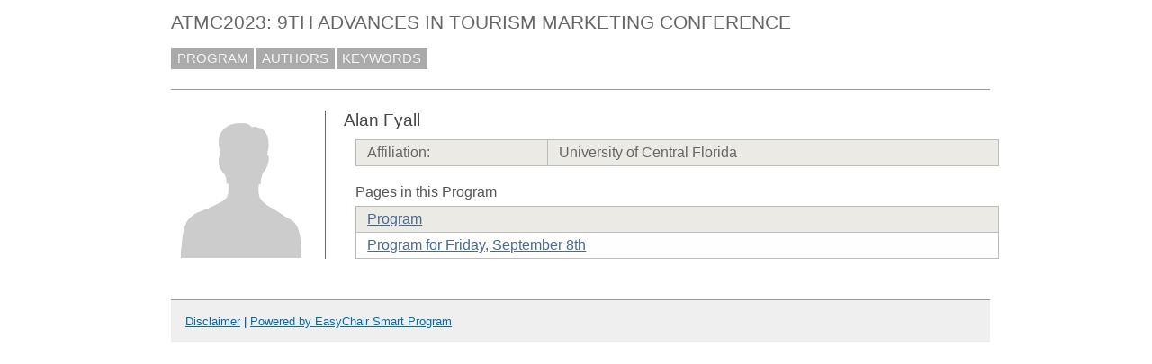

--- FILE ---
content_type: text/html; charset=UTF-8
request_url: https://easychair.org/smart-program/ATMC2023/person80.html
body_size: 1206
content:
<!DOCTYPE html
      PUBLIC "-//W3C//DTD XHTML 1.0 Transitional//EN"
      "http://www.w3.org/TR/xhtml1/DTD/xhtml1-transitional.dtd">
<html lang="en-US" style="display:none" xml:lang="en-US" xmlns="http://www.w3.org/1999/xhtml">
<head>
<title>Alan Fyall</title>
<script>window['ec:pageId']='17549659109266096128'</script>
<meta content="text/html; charset=UTF-8" http-equiv="Content-Type"/>
<script>if (top != self) {top.location = self.location} else {document.documentElement.style.display = "block"}</script><link rel="icon" href="favicon.ico" type="image/jpeg"/><link href="program2560.css" type="text/css" rel="StyleSheet"/><link type="text/css" href="program.css" rel="StyleSheet"/></head>
<body><table class="page_table" cellpadding="0" cellspacing="0">
<tbody>
  <tr>
    <td class="left_td_column">
      &nbsp;
      <div class="left_spacer">&nbsp;</div>
    </td>
    <td class="central_td_column">
      <div class="divsearch"><input placeholder="Search" id="search" class="conf_search" type="text" style="visibility:hidden"/></div>
      <div id="title">ATMC2023: 9TH ADVANCES IN TOURISM MARKETING CONFERENCE</div>
      <div id="main_menu"><a href="index.html">PROGRAM</a><a href="talk_author_index.html">AUTHORS</a><a href="talk_keyword_index.html">KEYWORDS</a></div>
      <div id="menu2" style="visibility:hidden;margin:0pt;border:0pt;padding:0pt"> </div>
      <div style="visibility:hidden;margin:0pt;border:0pt;padding:0pt" id="menu3"> </div>
      <div id="content">
        <div id="pagetitle"></div>
      <script src="/utils/program.js"> </script><script>addEventHandler(window,'load',function () {Program.ping1('/statistics/page_access_x.cgi',Program.ping2,'m1=1')})</script><script>Program.data={pr:2463,co:0,pk:'person:80'}</script><table><tr><td style="width:1%;vertical-align:top"><div class="bio_img"><img src="unisex_silhouette.png"/></div></td><td style="width:99%"><div class="bio"><div class="bio_title">Alan Fyall</div><table class="bio_table"><tr class="evengrey top bottom"><td>Affiliation: </td><td>University of Central Florida</td></tr></table><div class="bio_pages">Pages in this Program</div><table class="bio_table"><tr class="evengrey top"><td><a href="index.html">Program</a></td></tr><tr class="oddgrey bottom"><td><a href="2023-09-08.html">Program for Friday, September 8th</a></td></tr></table></div></td></tr></table></div>
      <div id="disclaimer"><a href="disclaimer.html">Disclaimer</a> | <a href="/smart_program">Powered by EasyChair Smart Program</a></div>
    </td>
    <td class="right_td_column">
      &nbsp;
      <div class="right_spacer">&nbsp;</div>
    </td>
  </tr>
</tbody>
</table></body>
</html>
